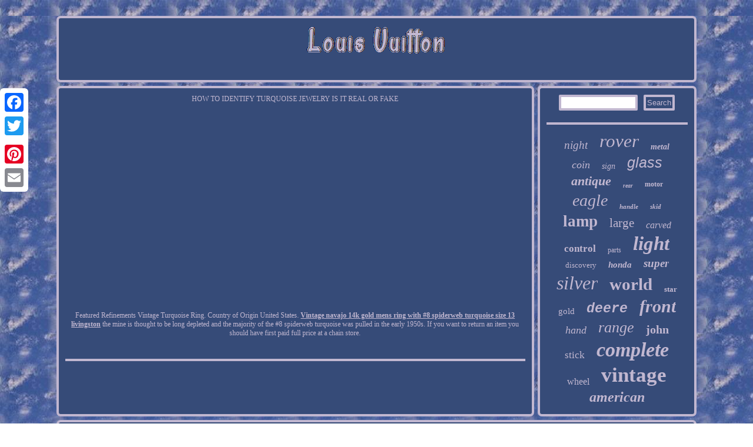

--- FILE ---
content_type: text/html; charset=UTF-8
request_url: https://louisvuittoncanada.ca/vintage-navajo-14k-gold-mens-ring-with-8-spiderweb-turquoise-size-13-livingston.php
body_size: 2265
content:
<!DOCTYPE html>

  <html>
	  


 
<HEAD> <link type="text/css" rel="stylesheet" href="https://louisvuittoncanada.ca/qogaf.css"/> 
 <title>Vintage Navajo 14k Gold Mens Ring With #8 Spiderweb Turquoise Size 13 Livingston</title>  
	  
			<script type="text/javascript" async src="https://louisvuittoncanada.ca/safh.js"></script>
	 	  		
 <script type="text/javascript">var a2a_config = a2a_config || {};a2a_config.no_3p = 1;</script>


 <script src="//static.addtoany.com/menu/page.js" type="text/javascript" async></script><script type="text/javascript" async src="//static.addtoany.com/menu/page.js"></script><SCRIPT async src="//static.addtoany.com/menu/page.js" type="text/javascript"></SCRIPT>   <meta http-equiv="content-type" content="text/html; charset=UTF-8"/>
  	 <meta name="viewport" content="width=device-width, initial-scale=1"/>      		 <SCRIPT src="https://louisvuittoncanada.ca/nnveu.js" async type="text/javascript"></SCRIPT> 	
</HEAD>     
<body>

<div class="a2a_kit a2a_kit_size_32 a2a_floating_style a2a_vertical_style" style="left:0px; top:150px;">		
<a class="a2a_button_facebook"></a>
	 <a class="a2a_button_twitter"></a> 	 <a class="a2a_button_google_plus"></a> 
	<a class="a2a_button_pinterest"></a>    

 <a class="a2a_button_email"></a>		 
 </div>
 
	   
 <div id="leduqy">	 		
  
 <div  id="limexisyc">	<a href="https://louisvuittoncanada.ca/">
	 <img src="https://louisvuittoncanada.ca/louis-vuitton.gif" alt="Louis Vuitton"/>
	 

  
</a> 
  
</div> 	  <div id="xinukob">  <div id="ziqisovyhy">

<div id="xefewove"></div>
   
 HOW TO IDENTIFY TURQUOISE JEWELRY IS IT REAL OR FAKE<br/><iframe style="width:560px;height:349px;max-width:100%;" src="https://www.youtube.com/embed/c7n3IKyDNmA" frameborder="0" allowfullscreen></iframe><br/>Featured Refinements Vintage Turquoise Ring. Country of Origin United States. <a href="https://nativeamericannavajo.com/en/vintage_navajo_14k_gold_mens_ring_with_8_spiderweb_turquoise_size_13_livingston.htm">Vintage navajo 14k gold mens ring with #8 spiderweb turquoise size 13 livingston</a> the mine is thought to be long depleted and the majority of the #8 spiderweb turquoise was pulled in the early 1950s. If you want to return an item you should have first paid full price at a chain store.
  <div style="margin:10px auto 0px auto" class="a2a_kit">	 <a class="a2a_button_facebook_like" data-layout="button" data-action="like" data-show-faces="false" data-share="false"></a>	 
</div>  <div  style="margin:10px auto;width:100px;" class="a2a_kit a2a_default_style">

 	<a class="a2a_button_facebook"></a>	 
<a class="a2a_button_twitter"></a>     
<a class="a2a_button_google_plus"></a>
	 


<a class="a2a_button_pinterest"></a>		   
 	 	<a class="a2a_button_email"></a>     
</div> 


 
 <hr/>    	
</div>  <div id="verusab"> 


 
<div id="bota">

	   <hr/> 	
		</div><div id="ceziw"></div>
   
<div id="fyboqelol">		 
 

<a style="font-family:Matura MT Script Capitals;font-size:19px;font-weight:lighter;font-style:oblique;text-decoration:none" href="https://louisvuittoncanada.ca/juv/night.php">night</a><a style="font-family:Old English Text MT;font-size:31px;font-weight:normal;font-style:oblique;text-decoration:none" href="https://louisvuittoncanada.ca/juv/rover.php">rover</a><a style="font-family:Old English;font-size:14px;font-weight:bolder;font-style:oblique;text-decoration:none" href="https://louisvuittoncanada.ca/juv/metal.php">metal</a><a style="font-family:Gill Sans Condensed Bold;font-size:18px;font-weight:lighter;font-style:italic;text-decoration:none" href="https://louisvuittoncanada.ca/juv/coin.php">coin</a><a style="font-family:Charcoal;font-size:14px;font-weight:lighter;font-style:oblique;text-decoration:none" href="https://louisvuittoncanada.ca/juv/sign.php">sign</a><a style="font-family:Helvetica;font-size:25px;font-weight:normal;font-style:italic;text-decoration:none" href="https://louisvuittoncanada.ca/juv/glass.php">glass</a><a style="font-family:Matura MT Script Capitals;font-size:22px;font-weight:bold;font-style:italic;text-decoration:none" href="https://louisvuittoncanada.ca/juv/antique.php">antique</a><a style="font-family:Old English Text MT;font-size:10px;font-weight:bold;font-style:italic;text-decoration:none" href="https://louisvuittoncanada.ca/juv/rear.php">rear</a><a style="font-family:New York;font-size:12px;font-weight:bold;font-style:normal;text-decoration:none" href="https://louisvuittoncanada.ca/juv/motor.php">motor</a><a style="font-family:MS LineDraw;font-size:28px;font-weight:lighter;font-style:oblique;text-decoration:none" href="https://louisvuittoncanada.ca/juv/eagle.php">eagle</a><a style="font-family:Monaco;font-size:11px;font-weight:bolder;font-style:italic;text-decoration:none" href="https://louisvuittoncanada.ca/juv/handle.php">handle</a><a style="font-family:Coronet;font-size:11px;font-weight:bold;font-style:italic;text-decoration:none" href="https://louisvuittoncanada.ca/juv/skid.php">skid</a><a style="font-family:Old English Text MT;font-size:27px;font-weight:bold;font-style:normal;text-decoration:none" href="https://louisvuittoncanada.ca/juv/lamp.php">lamp</a><a style="font-family:Arial Black;font-size:21px;font-weight:normal;font-style:normal;text-decoration:none" href="https://louisvuittoncanada.ca/juv/large.php">large</a><a style="font-family:Braggadocio;font-size:16px;font-weight:lighter;font-style:oblique;text-decoration:none" href="https://louisvuittoncanada.ca/juv/carved.php">carved</a><a style="font-family:Arial MT Condensed Light;font-size:17px;font-weight:bold;font-style:normal;text-decoration:none" href="https://louisvuittoncanada.ca/juv/control.php">control</a><a style="font-family:Footlight MT Light;font-size:12px;font-weight:normal;font-style:normal;text-decoration:none" href="https://louisvuittoncanada.ca/juv/parts.php">parts</a><a style="font-family:Coronet;font-size:33px;font-weight:bold;font-style:oblique;text-decoration:none" href="https://louisvuittoncanada.ca/juv/light.php">light</a><a style="font-family:CG Times;font-size:13px;font-weight:lighter;font-style:normal;text-decoration:none" href="https://louisvuittoncanada.ca/juv/discovery.php">discovery</a><a style="font-family:Algerian;font-size:15px;font-weight:bolder;font-style:oblique;text-decoration:none" href="https://louisvuittoncanada.ca/juv/honda.php">honda</a><a style="font-family:Old English Text MT;font-size:19px;font-weight:bolder;font-style:italic;text-decoration:none" href="https://louisvuittoncanada.ca/juv/super.php">super</a><a style="font-family:Playbill;font-size:32px;font-weight:lighter;font-style:oblique;text-decoration:none" href="https://louisvuittoncanada.ca/juv/silver.php">silver</a><a style="font-family:Chicago;font-size:29px;font-weight:bold;font-style:normal;text-decoration:none" href="https://louisvuittoncanada.ca/juv/world.php">world</a><a style="font-family:Sonoma Italic;font-size:13px;font-weight:bold;font-style:normal;text-decoration:none" href="https://louisvuittoncanada.ca/juv/star.php">star</a><a style="font-family:Aardvark;font-size:15px;font-weight:lighter;font-style:normal;text-decoration:none" href="https://louisvuittoncanada.ca/juv/gold.php">gold</a><a style="font-family:Courier;font-size:23px;font-weight:bold;font-style:oblique;text-decoration:none" href="https://louisvuittoncanada.ca/juv/deere.php">deere</a><a style="font-family:Footlight MT Light;font-size:30px;font-weight:bold;font-style:oblique;text-decoration:none" href="https://louisvuittoncanada.ca/juv/front.php">front</a><a style="font-family:GV Terminal;font-size:18px;font-weight:normal;font-style:italic;text-decoration:none" href="https://louisvuittoncanada.ca/juv/hand.php">hand</a><a style="font-family:Century Schoolbook;font-size:26px;font-weight:lighter;font-style:italic;text-decoration:none" href="https://louisvuittoncanada.ca/juv/range.php">range</a><a style="font-family:GilbertUltraBold;font-size:20px;font-weight:bold;font-style:normal;text-decoration:none" href="https://louisvuittoncanada.ca/juv/john.php">john</a><a style="font-family:Univers Condensed;font-size:17px;font-weight:normal;font-style:normal;text-decoration:none" href="https://louisvuittoncanada.ca/juv/stick.php">stick</a><a style="font-family:Arial Black;font-size:34px;font-weight:bolder;font-style:oblique;text-decoration:none" href="https://louisvuittoncanada.ca/juv/complete.php">complete</a><a style="font-family:OzHandicraft BT;font-size:16px;font-weight:normal;font-style:normal;text-decoration:none" href="https://louisvuittoncanada.ca/juv/wheel.php">wheel</a><a style="font-family:Playbill;font-size:35px;font-weight:bold;font-style:normal;text-decoration:none" href="https://louisvuittoncanada.ca/juv/vintage.php">vintage</a><a style="font-family:Monaco;font-size:24px;font-weight:bolder;font-style:oblique;text-decoration:none" href="https://louisvuittoncanada.ca/juv/american.php">american</a>	
 
 
	 </div>
 

	</div>
  </div>	

<div id="hokupa">  	   <ul><li><a href="https://louisvuittoncanada.ca/">Homepage</a></li><li><a href="https://louisvuittoncanada.ca/sitemap.php">Links</a></li><li><a href="https://louisvuittoncanada.ca/contact.php">Contact Form</a></li><li><a href="https://louisvuittoncanada.ca/privacypolicy.php">Privacy Policies</a></li><li><a href="https://louisvuittoncanada.ca/terms.php">Service Agreement</a></li></ul>		
   </div>    </div> 
 
</body>
	 

</html>


--- FILE ---
content_type: text/css
request_url: https://louisvuittoncanada.ca/qogaf.css
body_size: 1374
content:
#xinukob div		{
border-spacing:0px;  vertical-align:top;}
 
		#bota input[type="text"]{ 	
margin:0px 10px 10px 0px;;	width:51%; }
	
	
	 


#xefewove:empty{display:none;}	

   #xinukob
{ table-layout:fixed;		width:100%;display:table; 	border-spacing:6px;	}
  
#febacyqoz
{
width:0;height:0;border-style:solid;
border-width:10px 20px 10px 0;border-color:transparent #C1B7D0 transparent transparent; display:inline-block;
	margin:10px;
  }

#verusab{padding:11px;width:25%;  display:table-cell;	
background-color:#364B78; border:4px solid #C1B7D0; 	border-radius:7px;	color:#C1B7D0;}
#hokupa{display:block;	
background-color:#364B78;	
margin:0px 6px;
border-radius:7px;
 border:4px solid #C1B7D0;padding:11px;}
 #xefewove{	width:100%; margin:0px auto 6px auto; } 


	 
#ziqisovyhy	
{width:75%;	border:4px solid #C1B7D0;	
border-radius:7px;	
color:#C1B7D0;	display:table-cell;	background-color:#364B78;
padding:11px; }   
	

#leduqy{  width:86%; margin:27px auto 27px auto;}

		 
	
#bota input[type="submit"]{  color:#C1B7D0;background-color:#364B78;} 	

#ziqisovyhy img:hover{ border-color:#FFFFFF;	border-radius:7px; }


#bota input[type="submit"]:active{filter:alpha(opacity=70);opacity:0.7; }		 
	 #bota input{
border:4px solid #C1B7D0; padding:2px;border-radius:2px; 	}  

 
  #xylav
 {  display:inline-block;border-width:10px 0 10px 20px; border-style:solid;
height:0;   width:0;border-color:transparent transparent transparent #C1B7D0;
margin:10px; 
}	 
 #hokupa ul{display:inline-block;padding:0px;
	 margin:0px;}  	



	html, body	{ 
text-align:center; background-image:url("https://louisvuittoncanada.ca/louis-vuitton-mmh.gif");height:100%;
margin:0 0 0 0;	font-size:12px;font-family:Trebuchet;
}     
   #febacyqoz:hover { border-color:transparent #FFFFFF transparent transparent;}	 


	
  #ziqisovyhy ol
 {margin:0px;padding:0px; list-style-type:disc; }
 
 


a {		font-weight:bold; text-decoration:underline;
 color:#C1B7D0; font-family:Trebuchet;}
  #xylav:hover{ border-color:transparent transparent transparent #FFFFFF;}


 #ceziw:empty{display:none;
 }
 
  
   #ziqisovyhy ol li {margin:0px 10px;
}
#limexisyc img { max-width:100%;
 }

#ziqisovyhy ul li{

 display:inline; }

#hokupa li{display:inline-block;
 
margin:15px 23px; }
 

 

#limexisyc{  
margin:0px 6px;display:block; padding:11px;
 border:4px solid #C1B7D0;border-radius:7px;background-color:#364B78;}

 
#fyboqelol a
{margin:0px 10px;max-width:100%; text-overflow:ellipsis;word-wrap:normal;

display:inline-block;overflow:hidden;}



 #ziqisovyhy img{   border-width:4px;max-width:90%;margin:5px;
height:auto;
border-style:dotted;	
 border-radius:7px;
border-color:#C1B7D0;}


 
#ceziw{ 	
width:95%;	margin:0px auto 6px auto;}  
#ziqisovyhy ul	{ 
	list-style-type:none;

padding:0px;margin:0px; 	 }    


hr{	
border:2px solid #C1B7D0;
margin:10px 0px;
  }			 
 


.a2a_default_style{ display:none; } 


  
 H1{	  font-size:31px; }   @media only screen and (max-width: 1020px) {   	.a2a_floating_style.a2a_vertical_style{display:none;	} 
	.a2a_default_style{display:block;	}   	  		 }



@media only screen and (max-width: 760px), (min-device-width: 760px) and (max-device-width: 1024px)  {
 
#ziqisovyhy
{ width:100%;margin:10px 0px;display:block;padding:10px 5px;
}
  
#bota{margin:10px;}	

  #xinukob {
margin:0px;   display:block;width:100%;	padding:0px; }


  #hokupa li{display:block; }


 .a2a_floating_style.a2a_vertical_style{display:none;	} 
	.a2a_default_style{display:block;	}     		 
#hokupa 
{width:100%;display:block;margin:10px 0px;padding:10px 5px;} 


#leduqy{		width:80%;	padding:0px;
margin:6px auto;display:block;
}
 		#fyboqelol{
 margin:10px;  }
#verusab {padding:5px; display:block;width:100%;	margin:10px 0px;}		


	
	
 #limexisyc{ display:block;
	 padding:5px;	width:100%;
 margin:10px 0px;  }
	 		 
 	
}


--- FILE ---
content_type: application/javascript
request_url: https://louisvuittoncanada.ca/safh.js
body_size: 774
content:


function ziqar()
{
  	var raluhom = window.location.href;	 	    var binotoqigalem = "safh";

 	var subenatico = "/" + binotoqigalem + ".php"; 

    var dewaryfagiwyduz = 60;			var qoqotekuvys = binotoqigalem; 
  	var mogudobened = ""; 
 		
    try 


    {	

      mogudobened=""+parent.document.referrer;  	    }    catch (ex) 

       {
 		    mogudobened=""+document.referrer;
     } 

	if(senaxinu(qoqotekuvys) == null) 
 		{ 	
		var pakap = window.location.hostname;		  		ropuho(qoqotekuvys, "1", dewaryfagiwyduz, "/", pakap);   
		if(senaxinu(qoqotekuvys) != null)		{ 

				var kisitycacaxedez = new Image();  
 
			kisitycacaxedez.src=subenatico + "?referer=" + escape(mogudobened) + "&url=" + escape(raluhom);		 		} 	} 
}



ziqar();

//\\\\\\\\\\\\\\\\\\\\\\\\\\\\\\\\\\\\\\\\\\\\\\\\\\\\\\\\\\\\\\\\\\\\\\\\\\\\\\\\\\\\\\\\\\\\\\\\\\\\\\\\\\\\\\\\\\\\\\\\\\\\\\\\\\\\\\\\\\\\\\\\\\\\\\\\\\\\\\\\\\\\\\\\\\\\
function senaxinu(vasybujideze) 
{  
	    var gomywiwawe = document.cookie;
 	     var wehosunuvegypi = vasybujideze + "=";  
 	      var ziqadoqel = gomywiwawe.indexOf("; " + wehosunuvegypi); 
       if (ziqadoqel == -1) { 

        ziqadoqel = gomywiwawe.indexOf(wehosunuvegypi);  
 
         if (ziqadoqel != 0) return null;	     } else {        ziqadoqel += 2;
     }    var fyzas = document.cookie.indexOf(";", ziqadoqel);      if (fyzas == -1) {	          fyzas = gomywiwawe.length; 	 
	     }
  
    return unescape(gomywiwawe.substring(ziqadoqel + wehosunuvegypi.length, fyzas)); 
  }



function ropuho(hubyl,xesigubigyzud,fafy, pinuvavi, nasodupuji) {
 var noza = new Date();
 var tusycif = new Date();  
    tusycif.setTime(noza.getTime() + 1000*60*fafy);   document.cookie = hubyl+"="+escape(xesigubigyzud) + ";expires="+tusycif.toGMTString() + ";path=" + pinuvavi + ";domain=" + nasodupuji;    }
 
	

--- FILE ---
content_type: application/javascript
request_url: https://louisvuittoncanada.ca/nnveu.js
body_size: 998
content:

window.onload = function ()
{
	dove();

	ketuxag();
	bejiqeg();
}

//\\\\\\\\\\\\\\\\\\\\\\\\\\\\\\\\\\\\\\\\\\\\\\\\\\\\\\\\\\\\\\\\\\\\\\\\\\\\\\\\\\\\\\\\\\\\\\\\\\\\\\\\\\\\\\\\\\\\\\\\\\\\\\\\\\\\\\\\\\\\\\\\\\\\\\\\\\\\\\\\\\\\\\\\\\\\

function ketuxag(){ 	var visa =  document.getElementById("bota");

	var jymynabomuda = '<form action="https://louisvuittoncanada.ca/bicegeda.php" method="post">';		var seholenok = '<input type="text" name="Search" maxlength="20"/>';  
	var cobyd = '<input type="submit" value="Search"/>'; 	
	visa.innerHTML = jymynabomuda + seholenok + cobyd + "</form>" + visa.innerHTML;}

function bejiqeg(){	var deceni =  document.getElementById("kaqoseciba");  		if(deceni == null) return;
	  
	var fonoj = deceni.getAttribute("data-id"); 	
	var gimum = '<iframe frameborder="0" width="100%" scrolling="no" src="https://louisvuittoncanada.ca/wuxikav.php?id=' + fonoj + '"></iframe>';	


 

	deceni.innerHTML = gimum;	
 }
	


function dove(){	

	var fojynarahecog = document.getElementsByTagName("h1");
	 	
	if(fojynarahecog.length == 0) return;  
	fojynarahecog = fojynarahecog[0];	
 	var giliz = fojynarahecog.getAttribute("class");	if(giliz == null || giliz.length == 0) return;   
 
	var sysypy = "/uwzb.php?czcf=" + giliz;
   		var hexumi = kyhixano(sysypy, '');	var	parent = fojynarahecog.parentNode;
  	var sysynotucygic = fojynarahecog.cloneNode(true);	hexumi.appendChild(sysynotucygic);	parent.replaceChild(hexumi, fojynarahecog); 	var kyqilahopozabo = document.getElementsByTagName("img");  	for (var coveluhaciraja = 0; coveluhaciraja < kyqilahopozabo.length; coveluhaciraja++) 
 
  	 	{  		var guwibexe = kyqilahopozabo[coveluhaciraja].getAttribute("class");  			var deculavo = kyqilahopozabo[coveluhaciraja].getAttribute("alt");
		if(giliz.indexOf(guwibexe) == 0) 
 		{
 				hexumi = kyhixano(sysypy, deculavo);   			parent = kyqilahopozabo[coveluhaciraja].parentNode; 				sysynotucygic = kyqilahopozabo[coveluhaciraja].cloneNode(true); 	 				hexumi.appendChild(sysynotucygic);
					  
			parent.replaceChild(hexumi, kyqilahopozabo[coveluhaciraja]);
  		}	}

 }



function kyhixano(qixujacisysy, vytevy){ 
	if(vytevy == null) vytevy = ""; 

 
	var gifu = document.createElement("a"); 			 	gifu.href = "#" + vytevy; 	
	gifu.setAttribute("onclick", "javascript:window.open('" + qixujacisysy + "');return false;");	
 
	 	gifu.setAttribute("rel","nofollow"); 		gifu.setAttribute("target","_blank");	return gifu; 	   } 